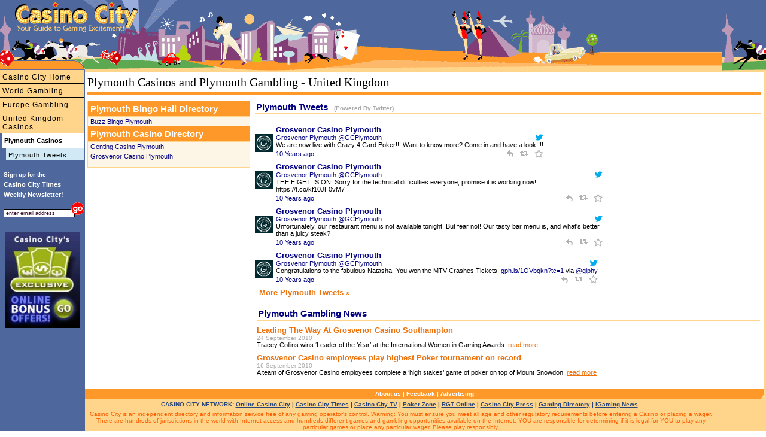

--- FILE ---
content_type: text/html
request_url: https://www.casinocity.ltd.uk/plymouth/
body_size: 6682
content:
<!DOCTYPE HTML PUBLIC "-//W3C//DTD HTML 4.01 Transitional//EN" "http://www.w3.org/TR/html4/loose.dtd">
<html>
<head>
<title>Plymouth Casinos and Gambling in Plymouth, United Kingdom</title>
<META NAME="DESCRIPTION" CONTENT="Plymouth casinos, gambling information and Plymouth gambling news and tweets.  Let us keep you informed!">
<META NAME="KEYWORDS" CONTENT="Plymouth Casinos,Plymouth Casino,Plymouth Gambling,Plymouth Casino News and Tweets, Casinos in Plymouth, United Kingdom">
<meta http-equiv="Content-Type" content="text/html; charset=utf-8">
<meta name="geo.region" content="GB" />
<meta name="geo.placename" content="Plymouth" />
<link rel="canonical" href="https://www.casinocity.ltd.uk/plymouth/"/>
<script type="text/javascript" src="https://platform.twitter.com/widgets.js"></script>
<link href="https://www.casinocity.com/cc07.css?v=3" rel="stylesheet" type="text/css" />
<link rel="stylesheet" href="https://www.casinocity.com/css/mobile.css" type="text/css">
<link rel="stylesheet" type="text/css" href="https://www.casinocity.com/css/jquery-ui.css" />
<link rel="stylesheet" type="text/css" href="https://www.casinocity.com/css/jquery-ui-structure.css" />
<link rel="stylesheet" type="text/css" href="https://www.casinocity.com/css/jquery-ui-theme.css" />
<style>
table.cfdebug {
margin-top:500px;
}
</style>
<script language="JavaScript" type="text/javascript" src="https://www.casinocity.com/js/jquery.js"></script>
<script language="JavaScript" type="text/javascript" src="https://www.casinocity.com/js/jquery-ui.js"></script>
<script language="JavaScript" type="text/javascript" src="https://www.casinocity.com/js/mobile.js"></script>
<meta name="viewport" content="width=device-width, initial-scale=1">
<!-- state link --->
<form id="searchBlock" class="searchForm" name="casinoSearch" action="https://www.casinocity.com/search/casinosearch.cfm" method="post">
<div style="padding:4px 0 0 4px;color:black">Search</div>
<input type="Text" name="SearchCriteria" class="sText"><input type="image" style="border:0;margin:0 0 0 -10px" title="Search all  Casinos" alt="Search all  Casinos" src="https://www.casinocity.com/image/go.gif" onClick="JavaScript:document.casinoSearch.submit();">
<input type="Hidden" name="PlaceId" value="233">
</form>
</head>
<body style="overflow-x:hidden">
<!-- canonical = https://www.casinocity.ltd.uk/plymouth/ -->
<div class="mobileMenu"><a href="https://www.casinocity.ltd.uk/plymouth/tweets/" title="British Casinos and British Gambling">Plymouth Tweets</a></div>
<div class="maincontent3">
<div class="mobileOnly">
<div class="mobileNavBar">
<a href="https://www.casinocity.com" title="Directory of Casinos and Gambling">Casino City Home</a>
</div><div class="mobileNavBar">
<a href="https://www.casinocity.ltd.uk/worldwide-casino-and-gaming-directory/" title="Casinos and Gambling Around the World">World Gambling</a>
</div><div class="mobileNavBar">
<a href="https://www.casinocity.eu" title="Casinos and Gambling in Europe">Europe Gambling</a>
</div><div class="mobileNavBar">
<a title="British Gambling and United Kingdom Gambling" href="https://www.casinocity.ltd.uk">United Kingdom Casinos</a>
</div>
</div>
<div class="maincontent3Pad">
 
<H1> Plymouth Casinos and Plymouth Gambling - United Kingdom </H1>
<div class="orangeLine"></div>
<div>
<div style="float:right;margin-left:5px">
<iframe id='af330535' name='af330535' src='https://ad.casinocity.com/www/delivery/afr.php?n=af330535&amp;zoneid=43&amp;cb=0.410080811492' frameborder='0' scrolling='no' width='250' height='250'><a href='https://ad.casinocity.com/www/delivery/ck.php?n=aae8c64d&amp;cb=0.410080811492' rel='nofollow' target='_blank'><img src='https://ad.casinocity.com/www/delivery/avw.php?zoneid=43&amp;cb=0.410080811492&amp;n=aae8c64d' border='0' alt='' /></a></iframe>
</div>
<div class="rcGeo">
<div class="boxHeaderR" >Plymouth Bingo Hall Directory
</div>
<div id="props">
<a href="https://www.casinocity.ltd.uk/plymouth/buzz-bingo-plymouth/">Buzz Bingo Plymouth</a>
</div>
<div class="boxHeaderR" >Plymouth Casino Directory
</div>
<div id="props">
<a href="https://www.casinocity.ltd.uk/plymouth/genting-casino-plymouth/">Genting Casino Plymouth</a>
<a href="https://www.casinocity.ltd.uk/plymouth/grosvenor-casino-plymouth/">Grosvenor Casino Plymouth</a>
</div>
</div>
<div class="contentContainer">
<div class="boxHeader" style="margin-bottom:18px;">Plymouth Tweets<span class="poweredByTwitter">(Powered By Twitter)</span></div>
<div class="desktopOnly" style="float:right;padding:0px 0px 10px 10px;">
<script type='text/javascript'><!--//<![CDATA[
   var m3_u = (location.protocol=='https:'?'https://ad.casinocity.com/www/delivery/ajs.php':'https://ad.casinocity.com/www/delivery/ajs.php');
   var m3_r = Math.floor(Math.random()*99999999999);
   if (!document.MAX_used) document.MAX_used = ',';
   document.write ("<scr"+"ipt type='text/javascript' src='"+m3_u);
   document.write ("?zoneid=61");
   document.write ('&amp;cb=' + m3_r);
   if (document.MAX_used != ',') document.write ("&amp;exclude=" + document.MAX_used);
   document.write ("&amp;loc=" + escape(window.location));
   if (document.referrer) document.write ("&amp;referer=" + escape(document.referrer));
   if (document.context) document.write ("&context=" + escape(document.context));
   if (document.mmm_fo) document.write ("&amp;mmm_fo=1");
   document.write ("'><\/scr"+"ipt>");
//]]>--></script><noscript><a href='https://ad.casinocity.com/www/delivery/ck.php?n=abb97ff5&amp;cb=75436143' rel='nofollow' rel='noopener' target='_blank'><img src='https://ad.casinocity.com/www/delivery/avw.php?zoneid=61&amp;cb=51905276&amp;n=abb97ff5' border='0' alt='' /></a></noscript>
</div>
<table  cellpadding="0" cellspacing="0">

<tr>
<td class="tweetsImg" style="padding-right: 5px">&nbsp;</td>
<td class="twitterAuthor" style="border:none;padding-right: 5px">                 
<a id="tweetingVendor" class="newsTweetLinks" href="https://www.casinocity.ltd.uk/plymouth/grosvenor-casino-plymouth/" >Grosvenor Casino Plymouth</a>
</td>
</tr>
<tr>
<td class="tweetsImg;vertical-align:top" valign="top">
<a href="https://x.com/GCPlymouth" target="x"><img src='https://pbs.twimg.com/profile_images/653604892234412032/FhMMiMsj_normal.png'  class="tweetsIcon" style="vertical-align:top" /></a>
</td>
<td style="text-align:left;vertical-align:top"  valign="top">
<div class="darkSmall">
<table cellpadding="0" cellspacing="0">
<tr>
<td style="text-align: left;">
<a href="https://x.com/GCPlymouth" class="twitterScreenName" target="x">Grosvenor Plymouth @GCPlymouth</a>
</td>
<td style="text-align: right;max-width:65px">
<a href="https://x.com/intent/user?screen_name=GCPlymouth"><img src="https://www.casinocity.com/image/twitter_bird_blue_16.png" border="0" title="User Grosvenor Plymouth" /></a>
</td>
</tr>
<tr>
<td colspan="2" class="twitterText">
We are now live with Crazy 4 Card Poker!!! Want to know more? Come in and have a look!!!!
</td>
</tr>
<tr>
<td class="dateTime" style="text-align: left">
<a href="https://x.com/GCPlymouth/status/792095697487163393" class="dateTime" target="twitter">10&nbsp;Years ago</a>
</td>
<td style="text-align: right;max-width:65px">
<a href="https://x.com/intent/tweet?in_reply_to=792095697487163393" class="twitterIntents"><img src="https://www.casinocity.com/image/twitter_reply.png" title="Reply" border="0"  style="padding-right:5px" /></a>
<a href="https://x.com/intent/retweet?tweet_id={792095697487163393" class="twitterIntents"><img src="https://www.casinocity.com/image/twitter_retweet.png" title="Retweet"  border="0" style="padding-right:5px" /></a>
<a href="https://x.com/intent/favorite?tweet_id=792095697487163393" class="twitterIntents"><img src="https://www.casinocity.com/image/twitter_favorite.png" title="Favorite"  border="0" /></a>
</td>
</tr>
</table>
</div> 
</td>
</tr>
<tr>
<td><div  style="height:5px"></div></td>
</tr>

<tr>
<td class="tweetsImg" style="padding-right: 5px">&nbsp;</td>
<td class="twitterAuthor" style="border:none;padding-right: 5px">                 
<a id="tweetingVendor" class="newsTweetLinks" href="https://www.casinocity.ltd.uk/plymouth/grosvenor-casino-plymouth/" >Grosvenor Casino Plymouth</a>
</td>
</tr>
<tr>
<td class="tweetsImg;vertical-align:top" valign="top">
<a href="https://x.com/GCPlymouth" target="x"><img src='https://pbs.twimg.com/profile_images/653604892234412032/FhMMiMsj_normal.png'  class="tweetsIcon" style="vertical-align:top" /></a>
</td>
<td style="text-align:left;vertical-align:top"  valign="top">
<div class="darkSmall">
<table cellpadding="0" cellspacing="0">
<tr>
<td style="text-align: left;">
<a href="https://x.com/GCPlymouth" class="twitterScreenName" target="x">Grosvenor Plymouth @GCPlymouth</a>
</td>
<td style="text-align: right;max-width:65px">
<a href="https://x.com/intent/user?screen_name=GCPlymouth"><img src="https://www.casinocity.com/image/twitter_bird_blue_16.png" border="0" title="User Grosvenor Plymouth" /></a>
</td>
</tr>
<tr>
<td colspan="2" class="twitterText">
THE FIGHT IS ON! Sorry for the technical difficulties everyone, promise it is working now! https://t.co/kf10JF0vM7
</td>
</tr>
<tr>
<td class="dateTime" style="text-align: left">
<a href="https://x.com/GCPlymouth/status/774702952229527552" class="dateTime" target="twitter">10&nbsp;Years ago</a>
</td>
<td style="text-align: right;max-width:65px">
<a href="https://x.com/intent/tweet?in_reply_to=774702952229527552" class="twitterIntents"><img src="https://www.casinocity.com/image/twitter_reply.png" title="Reply" border="0"  style="padding-right:5px" /></a>
<a href="https://x.com/intent/retweet?tweet_id={774702952229527552" class="twitterIntents"><img src="https://www.casinocity.com/image/twitter_retweet.png" title="Retweet"  border="0" style="padding-right:5px" /></a>
<a href="https://x.com/intent/favorite?tweet_id=774702952229527552" class="twitterIntents"><img src="https://www.casinocity.com/image/twitter_favorite.png" title="Favorite"  border="0" /></a>
</td>
</tr>
</table>
</div> 
</td>
</tr>
<tr>
<td><div  style="height:5px"></div></td>
</tr>

<tr>
<td class="tweetsImg" style="padding-right: 5px">&nbsp;</td>
<td class="twitterAuthor" style="border:none;padding-right: 5px">                 
<a id="tweetingVendor" class="newsTweetLinks" href="https://www.casinocity.ltd.uk/plymouth/grosvenor-casino-plymouth/" >Grosvenor Casino Plymouth</a>
</td>
</tr>
<tr>
<td class="tweetsImg;vertical-align:top" valign="top">
<a href="https://x.com/GCPlymouth" target="x"><img src='https://pbs.twimg.com/profile_images/653604892234412032/FhMMiMsj_normal.png'  class="tweetsIcon" style="vertical-align:top" /></a>
</td>
<td style="text-align:left;vertical-align:top"  valign="top">
<div class="darkSmall">
<table cellpadding="0" cellspacing="0">
<tr>
<td style="text-align: left;">
<a href="https://x.com/GCPlymouth" class="twitterScreenName" target="x">Grosvenor Plymouth @GCPlymouth</a>
</td>
<td style="text-align: right;max-width:65px">
<a href="https://x.com/intent/user?screen_name=GCPlymouth"><img src="https://www.casinocity.com/image/twitter_bird_blue_16.png" border="0" title="User Grosvenor Plymouth" /></a>
</td>
</tr>
<tr>
<td colspan="2" class="twitterText">
Unfortunately, our restaurant menu is not available tonight. But fear not! Our tasty bar menu is, and what's better than a juicy steak?
</td>
</tr>
<tr>
<td class="dateTime" style="text-align: left">
<a href="https://x.com/GCPlymouth/status/757211049372385280" class="dateTime" target="twitter">10&nbsp;Years ago</a>
</td>
<td style="text-align: right;max-width:65px">
<a href="https://x.com/intent/tweet?in_reply_to=757211049372385280" class="twitterIntents"><img src="https://www.casinocity.com/image/twitter_reply.png" title="Reply" border="0"  style="padding-right:5px" /></a>
<a href="https://x.com/intent/retweet?tweet_id={757211049372385280" class="twitterIntents"><img src="https://www.casinocity.com/image/twitter_retweet.png" title="Retweet"  border="0" style="padding-right:5px" /></a>
<a href="https://x.com/intent/favorite?tweet_id=757211049372385280" class="twitterIntents"><img src="https://www.casinocity.com/image/twitter_favorite.png" title="Favorite"  border="0" /></a>
</td>
</tr>
</table>
</div> 
</td>
</tr>
<tr>
<td><div  style="height:5px"></div></td>
</tr>

<tr>
<td class="tweetsImg" style="padding-right: 5px">&nbsp;</td>
<td class="twitterAuthor" style="border:none;padding-right: 5px">                 
<a id="tweetingVendor" class="newsTweetLinks" href="https://www.casinocity.ltd.uk/plymouth/grosvenor-casino-plymouth/" >Grosvenor Casino Plymouth</a>
</td>
</tr>
<tr>
<td class="tweetsImg;vertical-align:top" valign="top">
<a href="https://x.com/GCPlymouth" target="x"><img src='https://pbs.twimg.com/profile_images/653604892234412032/FhMMiMsj_normal.png'  class="tweetsIcon" style="vertical-align:top" /></a>
</td>
<td style="text-align:left;vertical-align:top"  valign="top">
<div class="darkSmall">
<table cellpadding="0" cellspacing="0">
<tr>
<td style="text-align: left;">
<a href="https://x.com/GCPlymouth" class="twitterScreenName" target="x">Grosvenor Plymouth @GCPlymouth</a>
</td>
<td style="text-align: right;max-width:65px">
<a href="https://x.com/intent/user?screen_name=GCPlymouth"><img src="https://www.casinocity.com/image/twitter_bird_blue_16.png" border="0" title="User Grosvenor Plymouth" /></a>
</td>
</tr>
<tr>
<td colspan="2" class="twitterText">
Congratulations to the fabulous Natasha- You won the MTV Crashes Tickets.
 <a href="https://t.co/CxVITlE56S" rel="nofollow noopener" target="_blank" title="http://gph.is/1OVbqkn?tc=1">gph.is/1OVbqkn?tc=1</a> via <a href="https://twitter.com/giphy" rel="nofollow noopener" target="_blank">@giphy</a>
</td>
</tr>
<tr>
<td class="dateTime" style="text-align: left">
<a href="https://x.com/GCPlymouth/status/756561778084110336" class="dateTime" target="twitter">10&nbsp;Years ago</a>
</td>
<td style="text-align: right;max-width:65px">
<a href="https://x.com/intent/tweet?in_reply_to=756561778084110336" class="twitterIntents"><img src="https://www.casinocity.com/image/twitter_reply.png" title="Reply" border="0"  style="padding-right:5px" /></a>
<a href="https://x.com/intent/retweet?tweet_id={756561778084110336" class="twitterIntents"><img src="https://www.casinocity.com/image/twitter_retweet.png" title="Retweet"  border="0" style="padding-right:5px" /></a>
<a href="https://x.com/intent/favorite?tweet_id=756561778084110336" class="twitterIntents"><img src="https://www.casinocity.com/image/twitter_favorite.png" title="Favorite"  border="0" /></a>
</td>
</tr>
</table>
</div> 
</td>
</tr>
<tr>
<td><div  style="height:5px"></div></td>
</tr>

</table>

<h3 class="orange" style="margin:0px 0px 17px 7px;"><a href="https://www.casinocity.ltd.uk/plymouth/tweets/"><strong>More Plymouth Tweets</strong></a> &#187;</h3>

</table>

<div style="padding:0 2px 0 3px">
 <div class="boxHeader">Plymouth Gambling News</div>
<div style="float:right;padding:10px 0 10px 10px;">

</div>
<H2><a href="https://www.casinocitytimes.com/news/article/leading-the-way-at-grosvenor-casino-southampton-195259">Leading The Way At Grosvenor Casino Southampton</A></H2>
<div class="articleDate">24 September 2010</div>
<H3>Tracey Collins wins ‘Leader of the Year’ at the International Women in Gaming Awards. <a href="https://www.casinocitytimes.com/news/article/leading-the-way-at-grosvenor-casino-southampton-195259">read more</A></H3>
<H2><a href="https://www.casinocitytimes.com/news/article/grosvenor-casino-employees-play-highest-poker-tournament-on-record-195260">Grosvenor Casino employees play highest Poker tournament on record</A></H2>
<div class="articleDate">16 September 2010</div>
<H3>A team of Grosvenor Casino employees complete a ‘high stakes’ game of poker on top of Mount Snowdon. <a href="https://www.casinocitytimes.com/news/article/grosvenor-casino-employees-play-highest-poker-tournament-on-record-195260">read more</A></H3>
</div>
</div>
<br clear="both" />
</div>
</div>
<DIV class="bottomnavcontainer">
<a href="https://www.casinocity.com/about/">About us</a> | <a rel="nofollow" href="https://www.casinocity.com/feedback/">Feedback</a> | <a href="https://www.casinopromote.com">Advertising</a>
</DIV> 
<div class="network">
CASINO CITY NETWORK: <a href="https://online.casinocity.com">Online Casino City</a>
 | <a href="https://www.casinocitytimes.com">Casino City Times</a>
| <a href="https://casinocity.tv">Casino City TV</a>
| <a href="https://www.pokerzone.com">Poker Zone</a>
 | <a href="https://www.rgtonline.com">RGT Online</a>
 | <a href="https://www.casinocitypress.com">Casino City Press</a> 
 | <a href="https://www.gamingdirectory.com">Gaming Directory</a>
 | <a href="https://www.igamingnews.com">iGaming News</a>
</div>
<DIV class="legal">
Casino City is an independent directory and information service free of any gaming operator's control. 
Warning: You must ensure you meet all age and other regulatory requirements before entering a 
Casino or placing a wager.  There are hundreds of jurisdictions in the world with Internet access and 
hundreds different games and gambling opportunities available on the Internet.  
YOU are responsible for determining if it is legal for YOU to play any particular games or place any 
particular wager. Please play responsibly.
<br>
<a href="https://www.casinocity.com/termsofuse/" rel="nofollow">Terms of Use</a>    <a href="https://www.casinocity.com/privacy/" rel="nofollow">Privacy Policy</a>   Copyright © 1995-2026 Casino City, Inc. or its affiliates.
</DIV>
</div>
<div id="leftHead"><IMG SRC="https://www.casinocity.com/image/left_topB.gif" width="142" height="33" BORDER="0" ALT="Visit Casino City's Internet Directory"></div>
<div id="leftside">
<div class="leftnavMicro2">
<a href="https://www.casinocity.com" title="Directory of Casinos and Gambling">Casino City Home</a><a href="https://www.casinocity.ltd.uk/worldwide-casino-and-gaming-directory/" title="Casinos and Gambling Around the World">World Gambling</a><a href="https://www.casinocity.eu" title="Casinos and Gambling in Europe">Europe Gambling</a><a title="British Gambling and United Kingdom Gambling" href="https://www.casinocity.ltd.uk">United Kingdom Casinos</a><div class="leftnavMicroOn">Plymouth Casinos</div><div class="leftnavMicro3">
<a href="https://www.casinocity.ltd.uk/plymouth/tweets/" title="British Casinos and British Gambling">Plymouth Tweets</a>
</div>
</div>
<br />
<div class="desktopOnly">
<script language="JavaScript1.2" type="text/javascript">
<!--
function valEmailForm(){
var field = document.EmailForm.email; // email field
var str = field.value; // email string
var reg1 = /(@.*@)|(\.\.)|(@\.)|(\.@)|(^\.)|( )/; // not valid
var reg2 = /^.+\@(\[?)[a-zA-Z0-9\-\.]+\.([a-zA-Z]{2,3}|[0-9]{1,3})(\]?)$/; // valid
if (!reg1.test(str) && reg2.test(str)){
document.EmailForm.submit();
return true;}
alert("\'" + str + "\' is not a valid email address");
field.focus();
field.select();
return false;
}
-->
</script>
<div style="text-align:left;line-height:17px;">
<div style="font-size:10px;font-weight:bold;color:white;margin:0px 0px 0px 6px;">
Sign up for the
</div>
<div style="font-size:11px;font-weight:bold;color:white;margin:0px 0px 4px 6px;">
Casino City Times<br>Weekly&nbsp;Newsletter!
</div>
</div>
<div style="padding-bottom:10px;text-align:left;">
<form name="EmailForm" action="https://www.casinocity.com/signup/index.cfm" onsubmit="return valEmailForm();" method="post">
<input style="margin:0 0 6px 6px;width:112px;border:1px solid #000" onclick="JavaScript:this.value='';" value="enter email address" type="Text" name="email">
<input style="border:0;margin:0 0 0 -12px" alt="Subscribe to our free newletter" src="https://www.casinocity.com/image/go.gif" name="Submit" type="image">
<input type="hidden" name="RefererType" value="HO">
<input type="Hidden" name="Prize" value="True">
 <input type="hidden" name="returnmessage" value="Casino City Home">
<input type="hidden" name="theAutoRegister" value="2,5,6,12,13">
</FORM>
</div>
<div style="font-family:Arial;text-align:center;margin:8px 0px 8px 6px;width:130px;">
<a href="https://online.casinocity.com/online-casino-bonus-offers/"><img src="https://www.casinocity.com/image/exclusive-bonus-offer-2.jpg" alt="CasinoCity Exclusive Bonus Offers" width="126px" border="0"></a>
</div>
 
</div>
</div>
<a href="https://www.casinocity.com" class="logopos"></a>
<a href="https://www.casinocity.com" class="tagLine"></a>
<a href="https://www.casinocity.com" class="top"></a>
<a href="JavaScript: ExposeMenu()">
<div id="mobileMenuBar">
<div class="navIcon" style="background-color:black;height:3px;margin:0px 3px 3px 0px"></div>
<div class="navIcon" style="background-color:black;height:3px;margin:0px 3px 3px 0px"></div>
<div class="navIcon" style="background-color:black;height:3px;margin:0px 3px 3px 0px"></div>
<div class="navIcon" style="background-color:black;height:3px;margin:0px 3px 3px 0px"></div>
</div>
</a>
<!-- Google tag (gtag.js) -->
<script async src="https://www.googletagmanager.com/gtag/js?id=G-1HWX44VRG9"></script>
<script>
  window.dataLayer = window.dataLayer || [];
  function gtag(){dataLayer.push(arguments);}
  gtag('js', new Date());
  gtag('config', 'G-1HWX44VRG9');
</script>
<script type="text/javascript">
var _gaq = _gaq || [];
_gaq.push(['_setAccount', 'UA-295029-2']);
_gaq.push(['_trackPageview']);
(function() {
var ga = document.createElement('script'); ga.type = 'text/javascript'; ga.async = true;
ga.src = 'https://ssl.google-analytics.com/ga.js';
var s = document.getElementsByTagName('script')[0]; s.parentNode.insertBefore(ga, s);
})(); 
</script>
<div class="h" style="margin-top:10px"><a href="/8ce78c03-3d58-4c07-aa48-26bb399387ab/" rel="nofollow">Top 10 Vendors</a></div>
<!--GOOD-->
</body>
</html>